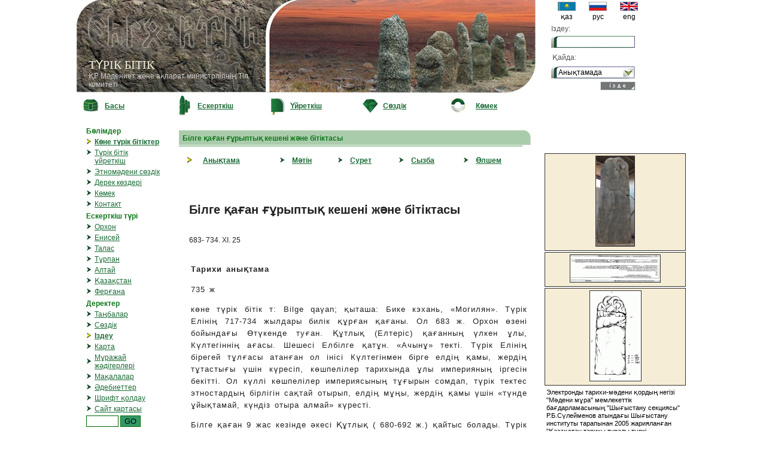

--- FILE ---
content_type: text/html; charset=UTF-8
request_url: https://bitig.kz/?lang=k&mod=1&tid=22&m=0&oid=16&word=Waitdmz
body_size: 11425
content:
<!DOCTYPE html>
<html>
<head>

<title>TURK BITIG</title>
<link href="stylef.css" rel="stylesheet" type="text/css" />
<script src="scripts.js"></script>

<link rel="shortcut icon" href="favicon.ico">
</head>

<body style="margin:0; padding:0;">

<div id="fb-root"></div>
<script async defer crossorigin="anonymous" src="https://connect.facebook.net/kk_KZ/sdk.js#xfbml=1&version=v6.0&appId=519922048200277&autoLogAppEvents=1"></script>


	
<table width="1024" cellpadding="0" cellspacing="0" align="center">
<tr><td width="780" valign="top">
<table cellpadding="0" cellspacing="0" width="767">
<tr><td width="315" height="155" background="images/logo1.jpg" style="background-repeat:no-repeat;" valign="bottom"><div style="margin-left:20px; margin-bottom:10px;">
		<font class="h1">TҮРІК БІТІК</font><br />
		<font style="color:#CCCCCC;">
		ҚР Мәдениет және ақпарат министрлігінің Тіл комитеті</font>
</div>
</td><td><img src="images/logo2.jpg" width="452" height="155" /></td></tr>
</table>
</td>
<td>
<table cellpadding="0" cellspacing="0">
<tr><td>
<div style="margin-left:10px;">
<form method="post" action="/index.php" style="padding:0; margin:0">
<table cellpadding="3" cellspacing="0" width="100%">
<tr><td align="center">
<table cellpadding="0" cellspacing="0" width="100%">
      <tr>
	  <td align="center"><a href="?lang=k&mod=1"><img src="flag/kaz.gif" width="30" height="15" border="0"/></a></td>
	  <td align="center"><a href="?lang=r&mod=1"><img src="flag/rus.gif" width="30" height="15" border="0" /></a></td>
	  <td align="center"><a href="?lang=e&mod=1"><img src="flag/uk.gif" width="30" height="15" border="0"/></a></td></tr>
	  <tr><td align="center">қаз</td><td align="center">рус</td><td align="center">eng</td></tr>
 </table>
</td></tr>

<tr>
<td><font class="grey">Iздеу:</font></td></tr>
<tr><td align="right">
<span class="txt"><input type="text" name="details" style="font-family:Arial, Helvetica, sans-serif; width:120px; height:10px; margin:0; border: 0; top:0; left:0;"  /></span></td></tr>
<tr><td style="padding:5px"><font class="grey">Қайда:</font></td></tr>
<tr><td>
<select name="m" class="styled" style="z-index:0;">
	<option value="0">Анықтамада</option>
	<option value="1">Аудармадан</option>
	<option value="3">Транскрипциядан</option>
	<option value="4">Сілтемеден</option>
</select>
</td></tr>
<tr><td align="right" style="padding-right:18px">
<input type="image" src="images/tap_k.jpg" name="find"/>
<input type="hidden" name="mod" value="1"/>
<input type="hidden" name="find" value="1"/>
<input type="hidden" name="tid" value="22"/>
<input type="hidden" name="lang" value="k"/>
<input type="hidden" name="lng" value="5"/>
<input type="hidden" name="search" value="1" />
</td></tr>
</table>
</form>
</div>
</td></tr>
</table>
</td>
</tr>
<tr><td width="780" style="vertical-align:top">
	<table cellpadding="0" cellspacing="0" width="100%">
      <tr>
        <td align="center" width="30"><a href="?lang=k"><img src="images/but1.jpg" border="0"/></a></td><td width="70"><b><a href="?lang=k">Басы</a></b></td>
        <td align="center" width="25"><a href="?lang=k&mod=1"><img src="images/but2.jpg" border="0" /></a></td><td width="70"><b><a href="?lang=k&mod=1">Ескерткіш</a></b></td>
        <td align="center" width="25"><a href="?lang=k&mod=2"><img src="images/but3.jpg" border="0" /></a></td><td width="70"><b><a href="?lang=k&mod=2">Үйреткіш</a></b></td>
        <td align="center" width="25"><a href="?lang=k&mod=3"><img src="images/but5.jpg" border="0" /></a></td><td width="70"><b><a href="?lang=k&mod=3">Сөздік</a></b></td>
        <td width="25"><a href="?lang=k&mod=4"><img src="images/but6.jpg" border="0" /></a></td><td width="70"><b><a href="?lang=k&mod=4">Көмек</a></b></td>
      </tr>
    </table>

</td>
<td style="padding-left:12px"><!-- social network links -->

<div class="fb-like" data-href="https://web.facebook.com/bitig.org" data-width="" data-layout="button" data-action="like" data-size="small" data-share="true"></div>

</td></tr>
<tr><td width="780"  valign="top">
<table width="780"><tr><td valign="top">

<table cellpadding="10" cellspacing="0" width="100%">
<tr>
<td valign="top" width="130">
<!-- LIST-->

<table cellpadding="0" cellspacing="0" width="130">
<tr>
<td valign="top">
	<table width="100%">
	<tr><td colspan="2"><font class="b_green">Бөлімдер</font></td></tr>
	<tr><td align="right" width="10" valign="top"><img src="images/ar1.jpg" /></td><td><b><a href="?lang=k&mod=1">Көне түрік бітіктер</a></b></td></tr>
	<tr><td align="right" width="10" valign="top"><img src="images/ar0.jpg" /></td><td><a href="?lang=k&mod=2">Түрік бітік үйреткіш</a></td></tr>
	<tr><td align="right" width="10" valign="top"><img src="images/ar0.jpg" /></td><td><a href="?lang=k&mod=3">Этномәдени сөздік</a></td></tr>
	
	<tr><td align="right" width="10" valign="top"><img src="images/ar0.jpg" /></td><td><a href="?lang=k&mod=9">Дерек көздері</a></td></tr>
	<tr><td align="right" width="10" valign="top"><img src="images/ar0.jpg" /></td><td><a href="?lang=k&mod=4">Көмек</a></td></tr>
	<tr><td align="right" width="10" valign="top"><img src="images/ar0.jpg" /></td><td><a href="?lang=k&mod=5">Контакт</a></td></tr>
	</table>
</td>
</tr>
<tr>
<td>
	<table width="100%">
	<tr><td colspan="2"><font class="b_green">Ескерткіш түрі</font></td></tr>
	<tr><td align="right" width="10"><img src="images/ar0.jpg" /></td><td><a href="?lang=k&mod=1&tid=1">Орхон</a></td></tr>
	<tr><td align="right" width="10"><img src="images/ar0.jpg" /></td><td><a href="?lang=k&mod=1&tid=2">Енисей</a></td></tr>
	<tr><td align="right" width="10"><img src="images/ar0.jpg" /></td><td><a href="?lang=k&mod=1&tid=3">Талас</a></td></tr>
	<tr><td align="right" width="10"><img src="images/ar0.jpg" /></td><td><a href="?lang=k&mod=1&tid=4">Тұрпан</a></td></tr>
	<tr><td align="right" width="10"><img src="images/ar0.jpg" /></td><td><a href="?lang=k&mod=1&tid=10">Алтай</a></td></tr>
	<tr><td align="right" width="10"><img src="images/ar0.jpg" /></td><td><a href="?lang=k&mod=1&tid=5">Қазақстан</a></td></tr>
	<tr><td align="right" width="10"><img src="images/ar0.jpg" /></td><td><a href="?lang=k&mod=1&tid=11">Ферғана</a></td></tr>

	</table>
</td>
</tr>
<tr>
<td>
<table width="100%">
<tr><td colspan="2"><font  class="b_green">Деректер</font></td></tr>
<tr><td align="right" width="10"><img src="images/ar0.jpg" /></td><td><a href="?lang=k&mod=1&tid=20">Таңбалар</a></td></tr>
<tr><td align="right" width="10"><img src="images/ar0.jpg" /></td><td><a href="?lang=k&mod=1&tid=21">Сөздік</a></td></tr>
<tr><td align="right" width="10"><img src="images/ar1.jpg" /></td><td><b><a href="?lang=k&mod=1&tid=22">Іздеу</a></b></td></tr>
<tr><td align="right" width="10"><img src="images/ar0.jpg" /></td><td><a href="?lang=k&mod=6">Карта</a></td></tr>
<tr><td align="right" width="10"><img src="images/ar0.jpg" /></td><td><a href="?lang=k&mod=7">Мұражай жәдігерлері</a></td></tr>
<tr><td align="right" width="10"><img src="images/ar0.jpg" /></td><td><a href="?lang=k&mod=8">Мақалалар</a></td></tr>
<tr><td align="right" width="10"><img src="images/ar0.jpg" /></td><td><a href="?lang=k&mod=10">Әдебиеттер</a></td></tr>
<tr><td align="right" width="10"><img src="images/ar0.jpg" /></td><td><a href="?lang=k&mod=100">Шрифт қолдау</a></td></tr>
<tr><td align="right" width="10"><img src="images/ar0.jpg" /></td><td><a href="?lang=k&mod=11">Сайт картасы</a></td></tr>
<tr><td colspan="2">
<form action="" id="cse-search-box">
  <div>
    <input type="hidden" name="cx" value="017250533480252038261:cl3xzws8g1u" />
    <input type="hidden" name="cof" value="FORID:9" />
    <input type="hidden" name="ie" value="UTF-8" />
    <input type="text" name="q" style="border:#006600 1px solid; width:0.5in;" size="8" />
    <input type="submit" name="sa" value="GO" style="border:#006600 1px solid; background-color:#339966;" />
	<input type="hidden" name="lang" value="k" />
	<input type="hidden" name="mod" value="12" />
  </div>
</form>

<script type="text/javascript" src="http://www.google.com/coop/cse/brand?form=cse-search-box&lang=kk"></script>

</td></tr>
</table>
</td></tr>
</table>
</td>
<td valign="top">
<!-- CENTER-->


<table width="100%" cellpadding="5" cellspacing="0">
<td valign="top">


<table width="100%">
<tr><td>
<table width="100%" cellpadding="0" cellspacing="0"><tr><td background="images/h0.jpg" height="25">&nbsp; <font class="b_green">
Бiлге қаған ғұрыптық кешені және бітіктасы</font></td><td width="14"><img src="images/h1.jpg" height="25" width="14"/></td></tr></table>
</td></tr>
<tr><td>
<table cellpadding="5" cellspacing="0" width="100%">
	<tr>
		<td width="10"><img src="images/sm_arj.gif" style="margin:8px;"/></td><td><b><a href="?lang=k&mod=1&word=Waitdmz&tid=22&oid=16&m=0">Анықтама</a></b></td>
		<td width="10"><img src="images/ar0.jpg" /></td><td><b><a href="?lang=k&mod=1&word=Waitdmz&tid=22&oid=16&m=1">Мәтін</a></b></td>
		<td width="10"><img src="images/ar0.jpg" /></td><td><b><a href="?lang=k&mod=1&word=Waitdmz&tid=22&oid=16&m=2">Сурет</a></b></td>
		<td width="10"><img src="images/ar0.jpg" /></td><td><b><a href="?lang=k&mod=1&word=Waitdmz&tid=22&oid=16&m=3">Сызба</a></b></td>
		<td width="10"><img src="images/ar0.jpg" /></td><td><b><a href="?lang=k&mod=1&word=Waitdmz&tid=22&oid=16&m=4">Өлшем</a></b></td>
		</tr>
</table>
</td></tr>
<tr><td>
	

	
	<table width="100%">
	
	<tr>
		<td rowspan="2" width="10" valign="top" align="left">
				</td>
		<td valign="top"><font class="h2"><p style='text-align:justify;'>Бiлге қаған ғұрыптық кешені және бітіктасы</p></font><p>683- 734. XI. 25</p></td>
	</tr>
	
	<tr><td>
		<table width="100%">
		<tr>
		<td><div class="styled_txt">
		<p><b>Тарихи анықтама</b><br><p style='text-align:justify;'>735 ж</p></p><p><p style='text-align:justify;'>көне түрік бітік т: Bilge qaγan; қыташа: Бике кэхань, «Могилян». Түрік Елінің 717-734 жылдары билік құрған қағаны. Ол 683 ж. Орхон өзенi бойындағы Өтүкенде туған. Құтлық (Елтеріс) қағанның үлкен ұлы, Күлтегіннің ағасы. Шешесі Елбілге қатұн. «Ачынұ» текті. Түрiк Елінің бiрегей тұлғасы атанған ол iнiсi Күлтегiнмен бiрге елдің қамы, жердің тұтастығы үшін күресіп, көшпелiлер тарихында ұлы империяның іргесін бекітті. Ол күллi көшпелiлер империясының тұғырын сомдап, түрiк тектес этностардың бiрлiгiн сақтай отырып, елдiң мұңы, жердiң қамы үшiн «түнде ұйықтамай, күндiз отыра алмай» күресті. </p><p style='text-align:justify;'>Бiлге қаған 9 жас кезiнде әкесi Құтлық ( 680-692 ж.) қайтыс болады. Түрік Елінің тағын оның iнiсi Қапаған /Қабаған/ (692-716 ж.) иеленеді. Қапағанның iнiсi Бөгүден (716 ж.) кейiн таққа отырған Бiлге қаған 19 жыл билік етеді. Бiлге қаған 13 жасында шад атағын алады. 17 жасында Таңғытқа, 18 жасында алты чұб, табғач, он тұтыққа жорық жасап жеңiске жеткен. Одан қырғыз, түргеш, қарлық, тоғыз оғыз және т.б.елдерге жорық шабуыл жасаған.</p><p style='text-align:justify;'></p></p>		<p><b>Ескерткіш аталуы</b><br><p style='text-align:justify;'>«Кошо Цайдам», «Көшө Цайдам ескерткіштері», «Білге қаған ескерткіші», «Білге қағанға арналған ескерткіш кешені»</p></p>		<p><b>Табыл&#1171;ан жері мен cақтаулы жері</b><br><p style='text-align:justify;'>Ескерткiш қазiргi Моңғолия елiнiң астанасы Ұланбатырдан 400 км батыс-оңтүстiкте, ежелгi Қарақорым қаласынан 45 км солтүстiкте Орхон өзенiнiң сол жағалауындағы кең далада Күлтегін ескерткіш кешенінен оңтүстік -шығыста 500 м. жерде орналасқан. Солтүстік ендік бойынша- 47º20´; шығыс бойлық бойынша- 102º50 ´.</p></p><p><p style='text-align:justify;'>Қазiр осы ескерткіш кешеннің бітіктасы қоймада сақтаулы. Оның үш бөлшегі желімделініп, арнайы тұғырға орнатылған, тасбақа және тас мүсiндері және т.б. құрамдас бөлшектері "Орхон музейі" қоймасында тұр. Білге қаған мен зайыбының бәдіздері Моңғолия Ұлттық тарих музейінде сақтаулы. Текше тас алғашқы табылған орнынан қозғалған жоқ, ал бір тас мүсіннің қайда екені белгісіз.</p></p>		<p><b>Ескерткіштің сипаттамасы</b><br><p style='text-align:justify;'>1.	Төртбұрышты қамал құрылысы -72 x 36м </p><p style='text-align:justify;'>2.	Төрт бағаналы кесене-16х16 м </p><p style='text-align:justify;'>3.	Бітіктас - 3,45 х 1,74 х0,78 м</p><p style='text-align:justify;'>4.	Тасбақа тұғыр - 2,29 х 0,72 х 0,44 м </p><p style='text-align:justify;'>5.	Білге қағанның мәрмәр тасмүсiнi</p><p style='text-align:justify;'>6.	Білге қаған зайыбының мәрмәр тасмүсiнi</p><p style='text-align:justify;'>7.	Тас мүсiндер - 8 дана</p><p style='text-align:justify;'>8.	Текше тас (14 тонн)- 1 дана /2,2 x 2,7 x 1,07 м, D=0,7 м шұңқырлы /</p><p style='text-align:justify;'>9.	Сандық тас – 4 дана </p><p style='text-align:justify;'>10.	Арыстан тас – 2 дана</p><p style='text-align:justify;'>11.	Қой тас- 2 дана / В.Радловтың пiкiрiнше: қара киiк тас / </p><p style='text-align:justify;'>12.	Балбал тастар – 256- дан астам дана, олар күншығысқа қарай 2300 м-ге тізбектеліп қадалған. </p><p style='text-align:justify;'>	Қамал құрылысының iшкi қабырғаларында суреттер салынғаны туралы қытай деректерінде айтылады. Осы қамал құрылысының сыртқы жиегi бойымен 100х55 м су шұңқұрлары салынған.</p><p style='text-align:justify;'></p></p><p><p style='text-align:justify;'>Көгілдір мәрмер тастан бітіктас жасалынған. Бiлге қаған бітіктасы тасбақа үстiне орнатылған. Оның төбесі доғалау келген, үш қос айдаһар алысқан бейнелі. Бірінші қапталының жоғарғы үшбұрышты шаршысында «қаған» таңбасы – марал /елiк, киiк/ бейнесi бәдiзделген. </p><p style='text-align:justify;'>	Бітіктастың мәтінінің түрік бітік таңба-әріптері 2 х1,5-2 см өлшеммен 0,4-0,5 см тереңдікте жоғарыдан төменге қарай өте нақышты, бiрiңғай өлшеммен түрiк бiтiк жазуымен, оның үш қапталы мен екi қыры бәдiзделген. Ескерткiштiң төртiншi қапталында көне түрік бітік жазулы және қытай иероглифiмен сол кездегi Тан (табғач) - қытай мемлекетiнiң патшасы Синь-хуанның «көңіл айтуын» білдірген мәтін жазылған.</p><p style='text-align:justify;'>Ескерткiштiң түрiк бiтiк мәтінін зерттеушiлер Х (41 жол), Ха (15 жол), Хо (15 жол), екi қырындағы бiр-бiр жолды Х I, Х II және қытай жазулы қапталындағы 7 жолды Хс-деп белгiлеп қарастырады.</p><p style='text-align:justify;'></p></p>		<p><b>Ескерткіш &#1257;лшемі</b><br><p style='text-align:justify;'>Бітіктас биiктiгi – 3,33 м, енi-1,32 м, қалыңдығы- 0,46 м мәрмер тастан жасалынған.</p></p>		<p><b>&#1170;ылыми зерттеулері</b><br><p style='text-align:justify;'>Осы таңғажайып ескерткiш кешендi 1889 ж. Орыс патшалық академиясы, География қоғамының шығыс Сiбiр бөлiмшесiнен шыққан Н.М.Ядринцевтiң экспедиция тобы зерттеп бүкіл әлемге жария етті<b><a onmouseover="ShowContent('div120'); return true;"><sup>120</sup></a></b>  . Одан кейiн Фин-угор ғылыми кеңесiнiң атласы<b><a onmouseover="ShowContent('div162'); return true;"><sup>162</sup></a></b>  , Орыс патшалық академиясының атласы<b><a onmouseover="ShowContent('div163'); return true;"><sup>163</sup></a></b>   жарық көрдi.</p><p style='text-align:justify;'> 1894 ж. В.В.Радлов Бiлге қаған бітіктасының мәтінін орысша, немiсше аударды<b><a onmouseover="ShowContent('div164'); return true;"><sup>164</sup></a></b> . Бұдан кейін В.Томсен, Х.Н.Орхун, С.Е.Малов, Т.Текин және т.б. ғалымдар түпнұсқалық ғылыми жаңа аудармаларын, түсіндірмелерін жасады<b><a onmouseover="ShowContent('div165'); return true;"><sup>165</sup></a></b>  . Бітіктас мәтіннің тілін зерттеуде, қазақ тілінде сөйлетуде М.Жолдасбеков, Ғ.Айдаров, Қ. Сартқожаұлы тәрізді ғалымдар ат салысты<b><a onmouseover="ShowContent('div166'); return true;"><sup>166</sup></a></b> . </p><p style='text-align:justify;'>Осы ескерткіш кешен ЮНЕСКО-ның қолдауымен 1975 ж. Моңғолия мемлекеттiк қорғауға алынып, оған тек темiр қоршау ғана жасалынған. </p><p style='text-align:justify;'>Моңғол археологы Д.Баяр аталмыш ескерткіш кешендегі бәдіздерін толық зерттеп архитектуралық өлшемдері мен ғылыми сипаттамасы, сызбаларын жасады<b><a onmouseover="ShowContent('div167'); return true;"><sup>167</sup></a></b>  . </p><p style='text-align:justify;'>Д.Баярдың жетекшілігімен 2000-2001 жылдары Білге қаған ескерткіш кешенінде Моңғолия-Түркия бірлескен археологиялық қазба жұмыстары жүргізілді<b><a onmouseover="ShowContent('div168'); return true;"><sup>168</sup></a></b>  . </p><p style='text-align:justify;'>Археологиялық қазба жұмыстары барысында «құрбандық» деп аталатын төртбұрыш текше тастың солтүстік жағында 170 см жерден гүл өрнегі бар төрт қапталды сандық тас табылды. Осы жаңадан табылған сандық тас пен ортасында тесік текше тас екеуінің арасында 2001 жылғы қазба жұмыстары барысында топ-тобымен көмілген қымбат асыл бұйымдар көмбесі табылды. Бұл Түрік қағандар, бекзаттардың ескерткіш кешендерін зерттеуде бұрын-соңды кездеспеген таңғажайып табылымдар болып табылады. Аталмыш бұйымдар 40 х 80 см х 30 см алаңды топырақ қабатында бос қойылып көмілген екен. </p><p style='text-align:justify;'>Бұдан жалпы саны 17 түрлі 1878 дана күміс бұйым, 20 түрлі 78 дана алтын бұйым, 6 түрлі 26 дана асыл тас табылды<b><a onmouseover="ShowContent('div169'); return true;"><sup>169</sup></a></b>  . </p><p style='text-align:justify;'>Осы табылымдар ішінде жұқа алтынмен гүл өсімдік бейнелі ою бедерлеп жасаған асыл тас орнатып, бес сайлы (жапырақты) етіп көмкерілген алтын тәж ерекше қызықты бұйым екендігін айрықша атап өткен жөн<b><a onmouseover="ShowContent('div170'); return true;"><sup>170</sup></a></b>  .</p><p style='text-align:justify;'></p><div id='div120' class='popup' style='display:none; position:absolute;z-index:100'><table cellpadding='10' cellspacing='0' width='100%' height='100%'><tr><td style='font-family:Tahoma; font-size: 10pt;'><table width='100%' cellpadding='0' cellspacing='0'><tr><td width='30'><img src='images/yellow-arrow.gif' align='left' hspace='0'></td><td><b>Сілтеме: <a onmouseover="HideContent('div120'); return true;">[120]</a></b></td><td align='right'><b><a onmouseover="HideContent('div120'); return true;">[X]</a></b></td></tr><tr><td colspan='3'><hr size='1'></td></tr></table></td></tr><tr><td style='font-family:Tahoma; font-size: 8pt;text-align: justify;'><p>Ядринцев Н.М.Отчет экспедиции на Орхон, совершенной в 1889 г., по поручению Восточно-Сибирского отдела императорского Географического общества. Труды Орхонской экспедиции. Вып.1, 1892. С.51-113.</p></td></tr><tr><td style='font-family:Tahoma; font-size: 8pt;'><hr size='1'/>Жабу &#1199;шін сілтемені&#1187; немесе Х &#1199;стіне бары&#1187;ыз</td></tr></table></div><div id='div162' class='popup' style='display:none; position:absolute;z-index:100'><table cellpadding='10' cellspacing='0' width='100%' height='100%'><tr><td style='font-family:Tahoma; font-size: 10pt;'><table width='100%' cellpadding='0' cellspacing='0'><tr><td width='30'><img src='images/yellow-arrow.gif' align='left' hspace='0'></td><td><b>Сілтеме: <a onmouseover="HideContent('div162'); return true;">[162]</a></b></td><td align='right'><b><a onmouseover="HideContent('div162'); return true;">[X]</a></b></td></tr><tr><td colspan='3'><hr size='1'></td></tr></table></td></tr><tr><td style='font-family:Tahoma; font-size: 8pt;text-align: justify;'><p>Inscriptions de L'Orkhon recueillies par L’ Expedition Finnoise 1890 et puhliees par la Societe Finno-Ougrienne. Helsingfors. 1892.</p></td></tr><tr><td style='font-family:Tahoma; font-size: 8pt;'><hr size='1'/>Жабу &#1199;шін сілтемені&#1187; немесе Х &#1199;стіне бары&#1187;ыз</td></tr></table></div><div id='div163' class='popup' style='display:none; position:absolute;z-index:100'><table cellpadding='10' cellspacing='0' width='100%' height='100%'><tr><td style='font-family:Tahoma; font-size: 10pt;'><table width='100%' cellpadding='0' cellspacing='0'><tr><td width='30'><img src='images/yellow-arrow.gif' align='left' hspace='0'></td><td><b>Сілтеме: <a onmouseover="HideContent('div163'); return true;">[163]</a></b></td><td align='right'><b><a onmouseover="HideContent('div163'); return true;">[X]</a></b></td></tr><tr><td colspan='3'><hr size='1'></td></tr></table></td></tr><tr><td style='font-family:Tahoma; font-size: 8pt;text-align: justify;'><p>Radloff W. Atlas der Alterthümer der Mongolei. Arbeiten der Orchon Expedition. I-IV. St.Petersburg, 1892, 1893, 1896, 1899. ; Радлов В.В.Атлас древностей Монголии. Труды Орхонской экспедиции, I-IV. СПб., 1892, 1893, 1896, 1899.</p></td></tr><tr><td style='font-family:Tahoma; font-size: 8pt;'><hr size='1'/>Жабу &#1199;шін сілтемені&#1187; немесе Х &#1199;стіне бары&#1187;ыз</td></tr></table></div><div id='div164' class='popup' style='display:none; position:absolute;z-index:100'><table cellpadding='10' cellspacing='0' width='100%' height='100%'><tr><td style='font-family:Tahoma; font-size: 10pt;'><table width='100%' cellpadding='0' cellspacing='0'><tr><td width='30'><img src='images/yellow-arrow.gif' align='left' hspace='0'></td><td><b>Сілтеме: <a onmouseover="HideContent('div164'); return true;">[164]</a></b></td><td align='right'><b><a onmouseover="HideContent('div164'); return true;">[X]</a></b></td></tr><tr><td colspan='3'><hr size='1'></td></tr></table></td></tr><tr><td style='font-family:Tahoma; font-size: 8pt;text-align: justify;'><p>Radloff W. Die Alttürkischen Inscrihpiften de Mongolei. Erste Lieferung Die Denkmäler von Koscho-Zaidam. Text, transscription und übersetzung. St.Petersburg, 1894. pp.-5-83. ; Радлов В.В., Мелиоранский П.М.Древнетюркские памятники в Кошоцайдаме. Труды Орхонской экспедиции, вып. IY, СПб., 1897, С.15-44.</p></td></tr><tr><td style='font-family:Tahoma; font-size: 8pt;'><hr size='1'/>Жабу &#1199;шін сілтемені&#1187; немесе Х &#1199;стіне бары&#1187;ыз</td></tr></table></div><div id='div165' class='popup' style='display:none; position:absolute;z-index:100'><table cellpadding='10' cellspacing='0' width='100%' height='100%'><tr><td style='font-family:Tahoma; font-size: 10pt;'><table width='100%' cellpadding='0' cellspacing='0'><tr><td width='30'><img src='images/yellow-arrow.gif' align='left' hspace='0'></td><td><b>Сілтеме: <a onmouseover="HideContent('div165'); return true;">[165]</a></b></td><td align='right'><b><a onmouseover="HideContent('div165'); return true;">[X]</a></b></td></tr><tr><td colspan='3'><hr size='1'></td></tr></table></td></tr><tr><td style='font-family:Tahoma; font-size: 8pt;text-align: justify;'><p>Thomsen V. Inscriptions de’L Orkhon dechieffrees. Helsingfors, 1896. 97-134. ; Orkun H.N. Eski Türk yazîtlari. Istanbul, 1936. t-1. 22-55s. ; Малов С.Е.Памятники древнетюркской письменности Монголии и Киргизии. М.-Л., 1959. С.11-25. ; Tekin T. A Grammar of Orkhon Turkic Indiana Unversity, 1967, pp. 243-248, 275-281. ; Tekin T. Orhon yazitlari. Ankara, 1988, s. 28-57.</p></td></tr><tr><td style='font-family:Tahoma; font-size: 8pt;'><hr size='1'/>Жабу &#1199;шін сілтемені&#1187; немесе Х &#1199;стіне бары&#1187;ыз</td></tr></table></div><div id='div166' class='popup' style='display:none; position:absolute;z-index:100'><table cellpadding='10' cellspacing='0' width='100%' height='100%'><tr><td style='font-family:Tahoma; font-size: 10pt;'><table width='100%' cellpadding='0' cellspacing='0'><tr><td width='30'><img src='images/yellow-arrow.gif' align='left' hspace='0'></td><td><b>Сілтеме: <a onmouseover="HideContent('div166'); return true;">[166]</a></b></td><td align='right'><b><a onmouseover="HideContent('div166'); return true;">[X]</a></b></td></tr><tr><td colspan='3'><hr size='1'></td></tr></table></td></tr><tr><td style='font-family:Tahoma; font-size: 8pt;text-align: justify;'><p>Жолдасбеков М.Асыл арналар (Күлтегін. Бірініші жыр. Үлкен жазу), Алматы, 1990, 43-58 б. ; Айдаров Ғ. Язык Орхонского памятника Бильге-кагана Алматы, 1966, -94 с. Айдаров Г.Язык Орхонских памятников древнетюркских письменностей VIII века. Алма-Ата, 1971, С.303-318 ; Қ. Сартқожаұлы Орхон мұралары (Күлтегін мәтінінің қазақша аудармасы) Астана, 2003, 165-179б.</p></td></tr><tr><td style='font-family:Tahoma; font-size: 8pt;'><hr size='1'/>Жабу &#1199;шін сілтемені&#1187; немесе Х &#1199;стіне бары&#1187;ыз</td></tr></table></div><div id='div167' class='popup' style='display:none; position:absolute;z-index:100'><table cellpadding='10' cellspacing='0' width='100%' height='100%'><tr><td style='font-family:Tahoma; font-size: 10pt;'><table width='100%' cellpadding='0' cellspacing='0'><tr><td width='30'><img src='images/yellow-arrow.gif' align='left' hspace='0'></td><td><b>Сілтеме: <a onmouseover="HideContent('div167'); return true;">[167]</a></b></td><td align='right'><b><a onmouseover="HideContent('div167'); return true;">[X]</a></b></td></tr><tr><td colspan='3'><hr size='1'></td></tr></table></td></tr><tr><td style='font-family:Tahoma; font-size: 8pt;text-align: justify;'><p>Баяр Д. Монголын төв нутаг дахь түрэгийн хүн чулуу. Улаанбатар, 1997 . 88-89 х, Таблиц- 60-64.</p></td></tr><tr><td style='font-family:Tahoma; font-size: 8pt;'><hr size='1'/>Жабу &#1199;шін сілтемені&#1187; немесе Х &#1199;стіне бары&#1187;ыз</td></tr></table></div><div id='div168' class='popup' style='display:none; position:absolute;z-index:100'><table cellpadding='10' cellspacing='0' width='100%' height='100%'><tr><td style='font-family:Tahoma; font-size: 10pt;'><table width='100%' cellpadding='0' cellspacing='0'><tr><td width='30'><img src='images/yellow-arrow.gif' align='left' hspace='0'></td><td><b>Сілтеме: <a onmouseover="HideContent('div168'); return true;">[168]</a></b></td><td align='right'><b><a onmouseover="HideContent('div168'); return true;">[X]</a></b></td></tr><tr><td colspan='3'><hr size='1'></td></tr></table></td></tr><tr><td style='font-family:Tahoma; font-size: 8pt;text-align: justify;'><p>Mogolistandaki Turk Anitlari Projesi 2000 Yili Calismalari Ankara, TIKA, 2000. - 257.; Osman Fikri Sertkaya, Cengiz Alyilmaz, Tsendiin Battulga Mogolistandaki Turk Anitlari Projesi Albumu, Bilge qagan Yaziti, Ankara, TIKA, 2001, s. 73-80.</p></td></tr><tr><td style='font-family:Tahoma; font-size: 8pt;'><hr size='1'/>Жабу &#1199;шін сілтемені&#1187; немесе Х &#1199;стіне бары&#1187;ыз</td></tr></table></div><div id='div169' class='popup' style='display:none; position:absolute;z-index:100'><table cellpadding='10' cellspacing='0' width='100%' height='100%'><tr><td style='font-family:Tahoma; font-size: 10pt;'><table width='100%' cellpadding='0' cellspacing='0'><tr><td width='30'><img src='images/yellow-arrow.gif' align='left' hspace='0'></td><td><b>Сілтеме: <a onmouseover="HideContent('div169'); return true;">[169]</a></b></td><td align='right'><b><a onmouseover="HideContent('div169'); return true;">[X]</a></b></td></tr><tr><td colspan='3'><hr size='1'></td></tr></table></td></tr><tr><td style='font-family:Tahoma; font-size: 8pt;text-align: justify;'><p>Баяр Д., Амартүвшин Ч., Энхтөр А., Гэрэлбадрах Ж.Билгэ хааны тахилын онгоны судалгаа . Studia Archaeologica. Tomus (1)XXI, Fasc. 8. Улаанбаатар, 2003, 75-83 т.</p></td></tr><tr><td style='font-family:Tahoma; font-size: 8pt;'><hr size='1'/>Жабу &#1199;шін сілтемені&#1187; немесе Х &#1199;стіне бары&#1187;ыз</td></tr></table></div><div id='div170' class='popup' style='display:none; position:absolute;z-index:100'><table cellpadding='10' cellspacing='0' width='100%' height='100%'><tr><td style='font-family:Tahoma; font-size: 10pt;'><table width='100%' cellpadding='0' cellspacing='0'><tr><td width='30'><img src='images/yellow-arrow.gif' align='left' hspace='0'></td><td><b>Сілтеме: <a onmouseover="HideContent('div170'); return true;">[170]</a></b></td><td align='right'><b><a onmouseover="HideContent('div170'); return true;">[X]</a></b></td></tr><tr><td colspan='3'><hr size='1'></td></tr></table></td></tr><tr><td style='font-family:Tahoma; font-size: 8pt;text-align: justify;'><p>Довдойн Баяр Археологические изучение поминального памятника в честь Билге кагана // Орталық музей еңбектері, Алматы, 2004, №1, 214-223 б.; Баяр Д.Білге қағанға арналған ескерткіш кешенінде жүргізілген археологиялық зерттеулері «Shygys/ Шығыс» ғылыми журнал, 2005, №1, 115-125 б.</p></td></tr><tr><td style='font-family:Tahoma; font-size: 8pt;'><hr size='1'/>Жабу &#1199;шін сілтемені&#1187; немесе Х &#1199;стіне бары&#1187;ыз</td></tr></table></div></p>		<p><b>Қосымша мәлімет</b><br><p style='text-align:justify;'> &nbsp; Н.Базылхан "Көне түрік бітіктастары мен ескерткіштері (Орхон, Ениесей, Талас)" //"Қазақстан тарихы түркі тілді деректемелерде" атты сериясы бойынша. II том. - Алматы: Дайк-пресс, 2005. - Б.82-105.</p></p>		</div>
		</td></tr>
		<tr><td>
		<table>
				<tr><th colspan="2" align="left">
		Толық мәтінді деректер		</th></tr>
				<tr><td valign="top" align="right">1.</td><td><a target="_blank" href="pdf/402.pdf">Ядринцев Н. Отчет экспедиции на Орхон. Глава I</a></td></tr>		
		<tr><td valign="top" align="right">2.</td><td><a target="_blank" href="pdf/401.pdf">Ядринцев Н. Отчет экспедиции на Орхон. Глава II</a></td></tr>		
		<tr><td valign="top" align="right">3.</td><td><a target="_blank" href="pdf/433.pdf">P. I - XXVI //Inscriptions de l’Orkhon. Rescueillies par l’Expédition Finnoise. 1890. Et publiées par la Société Finno-Ougrienne. Helsingfors, Imprimerie de la Société de Littérature Finnoise, 1892.</a></td></tr>		
		<tr><td valign="top" align="right">4.</td><td><a target="_blank" href="pdf/436.pdf">P. XXVII - XLIX //Inscriptions de l’Orkhon. Rescueillies par l’Expédition Finnoise. 1890. Et publiées par la Société Finno-Ougrienne. Helsingfors, Imprimerie de la Société de Littérature Finnoise, 1892.</a></td></tr>		
		<tr><td valign="top" align="right">5.</td><td><a target="_blank" href="pdf/431.pdf">P. 1 - 25 //Inscriptions de l’Orkhon. Rescueillies par l’Expédition Finnoise. 1890. Et publiées par la Société Finno-Ougrienne. Helsingfors, Imprimerie de la Société de Littérature Finnoise, 1892.</a></td></tr>		
		<tr><td valign="top" align="right">6.</td><td><a target="_blank" href="pdf/432.pdf">P. 26 - 48 //Inscriptions de l’Orkhon. Rescueillies par l’Expédition Finnoise. 1890. Et publiées par la Société Finno-Ougrienne. Helsingfors, Imprimerie de la Société de Littérature Finnoise, 1892.</a></td></tr>		
		<tr><td valign="top" align="right">7.</td><td><a target="_blank" href="pdf/434.pdf">Tab 1 - Tab 39 //Inscriptions de l’Orkhon. Rescueillies par l’Expédition Finnoise. 1890. Et publiées par la Société Finno-Ougrienne. Helsingfors, Imprimerie de la Société de Littérature Finnoise, 1892.</a></td></tr>		
		<tr><td valign="top" align="right">8.</td><td><a target="_blank" href="pdf/435.pdf">Tab 40 - Tab 66 //Inscriptions de l’Orkhon. Rescueillies par l’Expédition Finnoise. 1890. Et publiées par la Société Finno-Ougrienne. Helsingfors, Imprimerie de la Société de Littérature Finnoise, 1892.</a></td></tr>		
		<tr><td valign="top" align="right">9.</td><td><a target="_blank" href="pdf/485.pdf">P. I - LVII //Атласъ древностей Монголіи. Изданный по поручению Императорской Академіи Наукъ В.В.Радловымъ. //Труды Орхонской экспедиціи. – Санктпетербургъ, Типография Императорской Академіи Наукъ, 1892.</a></td></tr>		
		<tr><td valign="top" align="right">10.</td><td><a target="_blank" href="pdf/486.pdf">P. LVIII - LXX //Атласъ древностей Монголіи. Изданный по поручению Императорской Академіи Наукъ В.В.Радловымъ. //Труды Орхонской экспедиціи. – Санктпетербургъ, Типография Императорской Академіи Наукъ, 1892.</a></td></tr>		
		<tr><td valign="top" align="right">11.</td><td><a target="_blank" href="pdf/RAtlas1893.pdf">Выпуск второй. (Табл. VI, XXVII, XXXVI, LIII, LXI, LXIII, LXXI-LXXXII. Съ двумя маршрутами Орхонской Экспедиціи) //Атласъ древностей Монголіи. Изданный по поручению Императорской Академіи Наукъ В.В.Радловымъ. //Труды Орхонской экспедиціи. – Санктпетербургъ, Типография Императорской Академіи Наукъ, 1892.</a></td></tr>		
		<tr><td valign="top" align="right">12.</td><td><a target="_blank" href="pdf/Malov_1951.pdf">Малов С.Е. Памятники древнетюркской письменности. Тексты и исследования. – М., Ленинград, Издательствно Академии наук СССР, 1951</a></td></tr>		
		<tr><td valign="top" align="right">13.</td><td><a target="_blank" href="pdf/410.pdf">Радлов В.В., Меліоранскій П.М. Древне-Тюркскіе памятники Кошо-Цайдамъ.</a></td></tr>		
		<tr><td valign="top" align="right">14.</td><td><a target="_blank" href="pdf/409.pdf">Радлов В.В. Предварительный отчет.</a></td></tr>		
		<tr><td valign="top" align="right">15.</td><td><a target="_blank" href="pdf/408.pdf">Радлов В.В. Предварительный отчет о результатах экспедиции для археологического исследования бассейна р. Орхона //Сборник трудов Орхонской экспедиции, I, Санкт-Петербург, 1892. С. 1-54</a></td></tr>		
		<tr><td valign="top" align="right">16.</td><td><a target="_blank" href="pdf/Vasilev_1976.pdf">Васильев Д.Д. Памятники тюркской рунической письменности азиатского ареала. //Советская тюркология, 1976. – № 1. – С.71-81.</a></td></tr>		
		<tr><td valign="top" align="right">17.</td><td><a target="_blank" href="pdf/V1.pdf">Васильевъ В.Н. Орхонскіе памятники</a></td></tr>		
		<tr><td valign="top" align="right">18.</td><td><a target="_blank" href="pdf/levp.pdf">Левин Н.П. Предварительный отчет члена Орхонской экспедиции Н.П.Левина //Отчет Орхонской экспедиции. Приложение V., 1892</a></td></tr>		
		<tr><td valign="top" align="right">19.</td><td><a target="_blank" href="pdf/403.pdf">Ядринцев Н. Отчет и дневник о путешествии по Орхону и в Южный Хангай в 1891 г.  //Сборник трудов Орхонской экспедиции, V, Санкт-Петербург, pp. 1-54.</a></td></tr>		
		<tr><td valign="top" align="right">20.</td><td><a target="_blank" href="pdf/400.pdf">Ядринцев Н. Предварительный отчет об исследованиях по р.Толе, Орхону Южномъ Хангае</a></td></tr>		
		<tr><td valign="top" align="right">21.</td><td><a target="_blank" href="pdf/Klemenc_Orhon.pdf">Клеменц Д.А. Приложение I. Письмо Д.А.Клеменца на имя академика Радлова //Отчет орхонской экспедиции</a></td></tr>		
		<tr><td valign="top" align="right">22.</td><td><a target="_blank" href="pdf/420.pdf">Christina Franken. Die Brennöfen im Palastbezirk von Karakorum //Dschingis Khan und seine Erben</a></td></tr>		
		<tr><td valign="top" align="right">23.</td><td><a target="_blank" href="pdf/444.pdf">Hans-Georg Hüttel. Der Palast des Ögedei Khan-Die Ausgrabungen des Deutschen Archäologischen Instituts im Palastbezirk von Karakorum</a></td></tr>		
		<tr><td valign="top" align="right">24.</td><td><a target="_blank" href="pdf/442.pdf">Hans-Georg Hüttel. Karakorum-Eine historische Skizze</a></td></tr>		
		<tr><td valign="top" align="right">25.</td><td><a target="_blank" href="pdf/443.pdf">Hans-Georg Hüttel. MDKE-Die Mongolisch-Deutsche Karakorum-Expedition.</a></td></tr>		
		<tr><td valign="top" align="right">26.</td><td><a target="_blank" href="pdf/Peter_Zieme_Die_Altturkschen_Reiche.pdf">Peter Zieme. Die Alttürkischen Reiche in der Mongolei //Dschingis Khan und seine Erben</a></td></tr>		
		<tr><td valign="top" align="right">27.</td><td><a target="_blank" href="pdf/429.pdf">Edouard Chavannes. Documents sur les Tou-Kiue Occidentaux</a></td></tr>		
		</table>
		</td></tr>
		</table>
	</td></tr>
	</table></td></tr>
</table>

</td>
</tr>
</table></td>
</tr>
</table></td></tr></table>
</td>
<td valign="top">
<table cellpadding="3" cellspacing="2" width="240">
<tr><td height="50"></td></tr>
<tr><td style="border:#333333 1px solid; background-color:#F5EDD6" align="center">
<a href='?m=2&oid=16&mod=1&tid=22&lang=k '>
<img src='small_pictures/209.jpg' width='64' height='150' style='border:1px #333333 solid; cursor:pointer;' />
</a>
</td></tr>
	<tr><td style="border:#333333 1px solid; background-color:#F5EDD6" align="center">
<a href="?m=3&oid=16&mod=1&tid=22&lang=k"><img src="small_copies/242.gif" width="150" height="45" style="border:1px #333333 solid; cursor:pointer;" /></a></td></tr>
	<tr><td style="border:#333333 1px solid; background-color:#F5EDD6" align="center">
<a href="?m=4&oid=16&mod=1&tid=22&lang=k"><img src="small_sizes/244.gif" width="85" height="150" style="border:1px #333333 solid; cursor:pointer;" /></a></td></tr>
	<tr><td><div style="width:100%; font-size:11px;">
	
Электронды тарихи-мәдени қордың негізі "Мәдени мұра" мемлекеттік бағдарламасының "Шығыстану секциясы" Р.Б.Сүлейменов атындағы Шығыстану институты тарапынан 2005 жарияланған "Қазақстан тарихы туралы түркі деректемелері" сериясының  2-томы
"Н.Базылхан "Көне түрік бітіктастары мен ескерткіштері (Орхон, Ениесей, Талас)" Алматы: Дайк-Пресс. 2005, 252 б. +144 бет жапсырма" атты ғылыми еңбек болды.
Ғылыми редакторлары: т.ғ.д., проф. М.Қ.Әбусейтова,<br />
ф.ғ.д., проф.Б.Бұхатұлы.<br />
Р.Б.Сүлейменов атындағы Шығыстану институтының директоры т.ғ.д., проф. Меруерт Қуатқызы Әбусейтоваға көрсеткен көмегі үшін алғыс білдіреміз. 
</div>
<br />
<div><a href="http://PayPal.Me/GulzadaSerzhan/5" target="_blank"><img src="img/donate-button.jpg" width="180" height="101" /></a></div>
</td></tr>
</table><!-- EOF Empty space -->
</td>
</tr>

<tr><td colspan="2">
<table width="100%">
<tr><td colspan="2"><hr color="#11891D" /></td></tr>
<tr><td>
	<table cellspacing="0" width="100%">
	<tr>
	<td><table cellpadding="5" cellspacing="0"><tr>
	<td><b><a href="?lang=k&mod=1">Ескерткіш</a></b></td>
	<td><b><a href="?lang=k&mod=2">Үйреткіш</a></b></td>
	<td><b><a href="?lang=k&mod=3">Этномәдени сөздік</a></b></td>
	<td><b><a href="?lang=k&mod=1&tid=21">Жәй сөздік</a></b></td>
	<td><b><a href="?lang=k&mod=9">Деректер</a></b></td>
	<td><b><a href="?lang=k&mod=1&tid=22">Іздеу</a></b></td>
	<td><b><a href="?lang=k&mod=4">Көмек</a></b></td>
	<td><b><a href="?lang=k&mod=5">Контакт</a></b></td><td width="150" align="right">
	<table cellpadding="0" cellspacing="0" width="100%">
      <tr>
	  <td align="center"><a href="?lang=k&mod=1"><img src="flag/kaz.gif" width="30" height="15" border="0"/></a></td><td align="center"><a href="?lang=r&mod=1"><img src="flag/rus.gif" width="30" height="15" border="0" /></a></td><td align="center"><a href="?lang=e&mod=1"><img src="flag/uk.gif" width="30" height="15" border="0"/></a></td></tr>
	  <tr><td align="center">қаз</td><td align="center">рус</td><td align="center">eng</td></tr>
 </table>

	</td>
	</tr></table>
</td><td rowspan="2" align="right">
	
</td></tr>
<tr>
<td><font style="font-family:Tahoma; font-size:9px">© Абай атындағы Қазақ Ұлттық педагогикалық университет.</font><br /><font style="font-family:Arial, Helvetica, sans-serif; font-size:9px">Қазақстан Республикасы Мәдениет және ақпарат министрлігінің Тіл комитеті тапсырысы бойынша жүргізілген<br />"Жазба және этноархеологиялық деректемелер бойынша қазақ тілінің тарихи-мәдени ақпарат көздерін жасау" жұмысы шеңберінде жасалған.</font>
</td>
</tr>
</table>
</td></tr>
</table>
<table width="100%" height="24">
<tr><td background="images/btm.png" height="28">&nbsp;  </td></tr>
</table>
</td></tr></table>
</body>
</html>



--- FILE ---
content_type: text/css
request_url: https://bitig.kz/stylef.css
body_size: 655
content:
@font-face{
    font-family: turik;
    src: url(turik.ttf);
}
.turik {
	font-family: turik;
	font-size: 12pt;
	unicode-bidi: bidi-override;
	direction: rtl;
}
@font-face{
    font-family: Orhon180;
    src: url(ORHON0.eot);
}
.Orhon180 {
	font-family: Orhon180;
}

.turik:hover {
	font-family: turik;
	font-size: 12pt;
	unicode-bidi: bidi-override;
	direction: rtl;
}
.turik-normal {
	font-family: turik;
	font-size: 12pt;
	unicode-bidi: bidi-override;
	direction: rtl;
	color:#1B6B36;
}
.turik-normal:hover {
	font-family: turik;
	font-size: 12pt;
	unicode-bidi: bidi-override;
	direction: rtl;
}
.turik-normal-white {
	font-family: turik;
	font-size: 16pt;
	unicode-bidi: bidi-override;
	direction: rtl;
	color:#FFFFFF;
}
.turik-normal-white:hover {
	font-family: turik;
	font-size: 16pt;
	unicode-bidi: bidi-override;
	direction: rtl;
}

td {
	font-family: Arial, Helvetica, sans-serif;
	font-size: 12px;
}
a {
	font-family:Arial, Helvetica, sans-serif;
	color:#1B6B36;
	font-size:12px;
}
a:hover {
	font-family:Arial, Helvetica, sans-serif;
	color:#990000;
	text-decoration:none;
	font-size:12px;
}
.h1 {
	font-family:Tahoma;
	padding-bottom: 0px;
	margin-bottom: 3px;
	margin-left: 0px;
	color: #F5EDD6;
	font-size:20px;
	font-weight:normal;
}
.h2 {
	margin-top: 3px;
	margin-bottom: 3px;
	margin-left: 10px;
	color:#1B6B36;
	font-size:20px;
	font-weight: bold;
}
.h3 {
	font-family: Arial, Helvetica, sans-serif;
	font-size: 12px;
	color: #11771D;
	text-decoration:none;
	font-weight:bold;
}
.h4 {
	font-family: Arial, Helvetica, sans-serif;
	margin-top:3px;
	margin-bottom: 3px;
	margin-left: 10px;
	color:#1B6B36;
	font-size:14px;
	font-weight: bold;
}
.h5 {
	font-family: Arial, Helvetica, sans-serif;
	margin-top:2px;
	margin-bottom: 2px;
	margin-left: 10px;
	color:#1B6B36;
	font-size:12px;
	font-weight: bold;
}
p {
	color: #222222;
}
.popup {
	background-color:#99CCFF; 
	border:#1B6B36 1px solid;
	padding: 5px;
}
.asub {
	color:#1B6B36;
	cursor:pointer;
}
.TYPIK {
	font-family: turik;
	font-size: 14pt;
}
.TYPIK:hover {
	font-family: turik;
	font-size: 14pt;
}
.trk {
	width: 100%;
	font-family: turik;
	margin: 0 0 0 0;
	color: #000000;
	font-weight:normal;
	font-size:14px;
	display: inline;
}
.trk:hover {
	width: 100%;
	font-family: turik;
	margin: 0 0 0 0;
	font-size:14px;
	font-weight:normal;
	color:#990000;
}
h2 {
	font-family: turik;
	margin: 5px 5px 5px 5px;
	font-size:18px;
	font-weight:normal;
	color:#990000;
	display: inline;
}
.green {
	font-family: Arial;
	font-size: 12px;
	color: #11891D;
	text-decoration: none;
}
.grey {
	font-family: Arial;
	font-size: 12px;
	color: #555555;
}
.s_grey {
	font-family: Arial, Helvetica, sans-serif;
	font-size: 9px;
	color: #555555;
	text-decoration:none;
	font-weight:bold;
}
.b_grey {
	font-family: Arial, Helvetica, sans-serif;
	font-size: 12px;
	color: #555555;
	text-decoration:none;
	font-weight:bold;
}
.b_green {
	font-family: Arial, Helvetica, sans-serif;
	font-size: 12px;
	color: #11771D;
	text-decoration:none;
	font-weight:bold;
}
.h_green {
	font-family: Arial, Helvetica, sans-serif;
	font-size: 12px;
	color: #11891D;
	text-decoration:underline;
//	font-weight:bold;
}
a: hover {
	text-decoration: underline;
}
a.green: hover {
	text-decoration: underline;
}
span.select {
	position: absolute;
	width: 120px; 
	height: 25px;
	padding: 0px 25px 0px 12px;
	color: #000000;
	font: 12px/21px arial,sans-serif;
	background: url(select.gif) no-repeat;
	overflow: hidden;
}
.txt {
	width: 150px; 
	height: 25px;
	padding: 5px 20px 10px 12px;
	color: #000000;
	font: 10px/20px arial,sans-serif;
	background: url(text.gif) no-repeat;
	overflow: hidden;
	border: 0;
}
.styled_txt {
	text-align:justify;
	font-size:10pt;
	letter-spacing:1px;
	word-spacing: 2px;
	line-height: 20px;
}
td {
    border: 0;
}
img {
    border: 0;
}